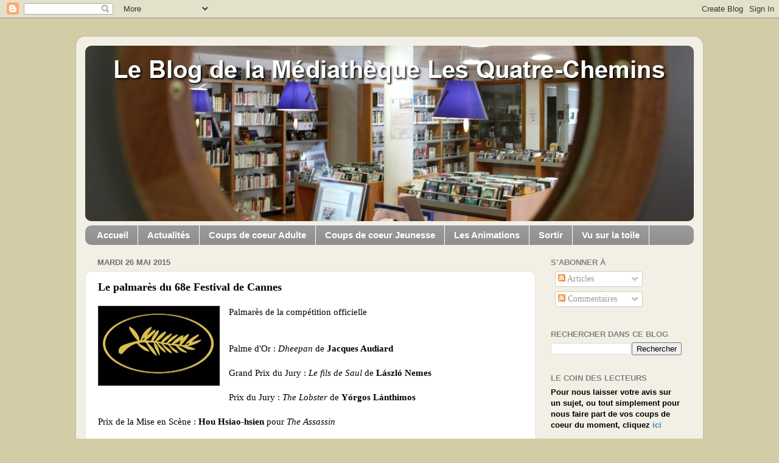

--- FILE ---
content_type: text/html; charset=UTF-8
request_url: https://blogmediatheque4chemins.blogspot.com/2015/05/le-palmares-du-68e-festival-de-cannes.html
body_size: 11789
content:
<!DOCTYPE html>
<html class='v2' dir='ltr' xmlns='http://www.w3.org/1999/xhtml' xmlns:b='http://www.google.com/2005/gml/b' xmlns:data='http://www.google.com/2005/gml/data' xmlns:expr='http://www.google.com/2005/gml/expr'>
<head>
<link href='https://www.blogger.com/static/v1/widgets/335934321-css_bundle_v2.css' rel='stylesheet' type='text/css'/>
<meta content='IE=EmulateIE7' http-equiv='X-UA-Compatible'/>
<meta content='width=1100' name='viewport'/>
<meta content='text/html; charset=UTF-8' http-equiv='Content-Type'/>
<meta content='blogger' name='generator'/>
<link href='https://blogmediatheque4chemins.blogspot.com/favicon.ico' rel='icon' type='image/x-icon'/>
<link href='http://blogmediatheque4chemins.blogspot.com/2015/05/le-palmares-du-68e-festival-de-cannes.html' rel='canonical'/>
<link rel="alternate" type="application/atom+xml" title="Le Blog de la Médiathèque Les Quatre-Chemins - Atom" href="https://blogmediatheque4chemins.blogspot.com/feeds/posts/default" />
<link rel="alternate" type="application/rss+xml" title="Le Blog de la Médiathèque Les Quatre-Chemins - RSS" href="https://blogmediatheque4chemins.blogspot.com/feeds/posts/default?alt=rss" />
<link rel="service.post" type="application/atom+xml" title="Le Blog de la Médiathèque Les Quatre-Chemins - Atom" href="https://www.blogger.com/feeds/125312719788641375/posts/default" />

<link rel="alternate" type="application/atom+xml" title="Le Blog de la Médiathèque Les Quatre-Chemins - Atom" href="https://blogmediatheque4chemins.blogspot.com/feeds/2029472183174394096/comments/default" />
<!--Can't find substitution for tag [blog.ieCssRetrofitLinks]-->
<link href='https://blogger.googleusercontent.com/img/b/R29vZ2xl/AVvXsEinHDqJwpYHrXGmYqnIPDHofCVSXeiWyd5JfYZsKlc7McH1aNFD3QIT9aBwRaNgkaPrlU5U8bwQ_cz-RR0Ch9NQSn7zXdF11LfVMN7Prd9uUjr6kel1M3XVKU6d53ZjfnWx3k3Wivx7sLjv/s200/palme.jpg' rel='image_src'/>
<meta content='http://blogmediatheque4chemins.blogspot.com/2015/05/le-palmares-du-68e-festival-de-cannes.html' property='og:url'/>
<meta content='Le palmarès du 68e Festival de Cannes' property='og:title'/>
<meta content='Palmarès de la compétition officielle    Palme d&#39;Or : Dheepan  de Jacques Audiard   Grand Prix du Jury :  Le fils de Saul  de László Nemes  ...' property='og:description'/>
<meta content='https://blogger.googleusercontent.com/img/b/R29vZ2xl/AVvXsEinHDqJwpYHrXGmYqnIPDHofCVSXeiWyd5JfYZsKlc7McH1aNFD3QIT9aBwRaNgkaPrlU5U8bwQ_cz-RR0Ch9NQSn7zXdF11LfVMN7Prd9uUjr6kel1M3XVKU6d53ZjfnWx3k3Wivx7sLjv/w1200-h630-p-k-no-nu/palme.jpg' property='og:image'/>
<title>Le Blog de la Médiathèque Les Quatre-Chemins: Le palmarès du 68e Festival de Cannes</title>
<style id='page-skin-1' type='text/css'><!--
/*-----------------------------------------------
Blogger Template Style
Name:     Picture Window
Designer: Blogger
URL:      www.blogger.com
----------------------------------------------- */
/* Content
----------------------------------------------- */
body {
font: normal normal 15px Georgia, Utopia, 'Palatino Linotype', Palatino, serif;
color: #000000;
background: #d3cda7 none no-repeat scroll center center;
}
html body .region-inner {
min-width: 0;
max-width: 100%;
width: auto;
}
.content-outer {
font-size: 90%;
}
a:link {
text-decoration:none;
color: #3d85c6;
}
a:visited {
text-decoration:none;
color: #3d85c6;
}
a:hover {
text-decoration:underline;
color: #3d85c6;
}
.content-outer {
background: transparent url(//www.blogblog.com/1kt/transparent/white80.png) repeat scroll top left;
-moz-border-radius: 15px;
-webkit-border-radius: 15px;
-goog-ms-border-radius: 15px;
border-radius: 15px;
-moz-box-shadow: 0 0 3px rgba(0, 0, 0, .15);
-webkit-box-shadow: 0 0 3px rgba(0, 0, 0, .15);
-goog-ms-box-shadow: 0 0 3px rgba(0, 0, 0, .15);
box-shadow: 0 0 3px rgba(0, 0, 0, .15);
margin: 30px auto;
}
.content-inner {
padding: 15px;
}
/* Header
----------------------------------------------- */
.header-outer {
background: #d81818 url(//www.blogblog.com/1kt/transparent/header_gradient_shade.png) repeat-x scroll top left;
_background-image: none;
color: #ffffff;
-moz-border-radius: 10px;
-webkit-border-radius: 10px;
-goog-ms-border-radius: 10px;
border-radius: 10px;
}
.Header img, .Header #header-inner {
-moz-border-radius: 10px;
-webkit-border-radius: 10px;
-goog-ms-border-radius: 10px;
border-radius: 10px;
}
.header-inner .Header .titlewrapper,
.header-inner .Header .descriptionwrapper {
padding-left: 30px;
padding-right: 30px;
}
.Header h1 {
font: normal normal 42px Arial, Tahoma, Helvetica, FreeSans, sans-serif;
text-shadow: 1px 1px 3px rgba(0, 0, 0, 0.3);
}
.Header h1 a {
color: #ffffff;
}
.Header .description {
font-size: 130%;
}
/* Tabs
----------------------------------------------- */
.tabs-inner {
margin: .5em 0 0;
padding: 0;
}
.tabs-inner .section {
margin: 0;
}
.tabs-inner .widget ul {
padding: 0;
background: #999999 url(//www.blogblog.com/1kt/transparent/tabs_gradient_shade.png) repeat scroll bottom;
-moz-border-radius: 10px;
-webkit-border-radius: 10px;
-goog-ms-border-radius: 10px;
border-radius: 10px;
}
.tabs-inner .widget li {
border: none;
}
.tabs-inner .widget li a {
display: inline-block;
padding: .5em 1em;
margin-right: 0;
color: #ffffff;
font: normal bold 15px Arial, Tahoma, Helvetica, FreeSans, sans-serif;
-moz-border-radius: 0 0 0 0;
-webkit-border-top-left-radius: 0;
-webkit-border-top-right-radius: 0;
-goog-ms-border-radius: 0 0 0 0;
border-radius: 0 0 0 0;
background: transparent none no-repeat scroll top left;
border-right: 1px solid #ffffff;
}
.tabs-inner .widget li:first-child a {
padding-left: 1.25em;
-moz-border-radius-topleft: 10px;
-moz-border-radius-bottomleft: 10px;
-webkit-border-top-left-radius: 10px;
-webkit-border-bottom-left-radius: 10px;
-goog-ms-border-top-left-radius: 10px;
-goog-ms-border-bottom-left-radius: 10px;
border-top-left-radius: 10px;
border-bottom-left-radius: 10px;
}
.tabs-inner .widget li.selected a,
.tabs-inner .widget li a:hover {
position: relative;
z-index: 1;
background: #999999 url(//www.blogblog.com/1kt/transparent/tabs_gradient_shade.png) repeat scroll bottom;
color: #000000;
-moz-box-shadow: 0 0 0 rgba(0, 0, 0, .15);
-webkit-box-shadow: 0 0 0 rgba(0, 0, 0, .15);
-goog-ms-box-shadow: 0 0 0 rgba(0, 0, 0, .15);
box-shadow: 0 0 0 rgba(0, 0, 0, .15);
}
/* Headings
----------------------------------------------- */
h2 {
font: bold normal 13px Arial, Tahoma, Helvetica, FreeSans, sans-serif;
text-transform: uppercase;
color: #818181;
margin: .5em 0;
}
/* Main
----------------------------------------------- */
.main-outer {
background: transparent none repeat scroll top center;
-moz-border-radius: 0 0 0 0;
-webkit-border-top-left-radius: 0;
-webkit-border-top-right-radius: 0;
-webkit-border-bottom-left-radius: 0;
-webkit-border-bottom-right-radius: 0;
-goog-ms-border-radius: 0 0 0 0;
border-radius: 0 0 0 0;
-moz-box-shadow: 0 0 0 rgba(0, 0, 0, .15);
-webkit-box-shadow: 0 0 0 rgba(0, 0, 0, .15);
-goog-ms-box-shadow: 0 0 0 rgba(0, 0, 0, .15);
box-shadow: 0 0 0 rgba(0, 0, 0, .15);
}
.main-inner {
padding: 15px 5px 20px;
}
.main-inner .column-center-inner {
padding: 0 0;
}
.main-inner .column-left-inner {
padding-left: 0;
}
.main-inner .column-right-inner {
padding-right: 0;
}
/* Posts
----------------------------------------------- */
h3.post-title {
margin: 0;
font: normal bold 18px Georgia, Utopia, 'Palatino Linotype', Palatino, serif;
}
.comments h4 {
margin: 1em 0 0;
font: normal bold 18px Georgia, Utopia, 'Palatino Linotype', Palatino, serif;
}
.date-header span {
color: #6c6c6c;
}
.post-outer {
background-color: #ffffff;
border: solid 1px #e4e4e4;
-moz-border-radius: 10px;
-webkit-border-radius: 10px;
border-radius: 10px;
-goog-ms-border-radius: 10px;
padding: 15px 20px;
margin: 0 -20px 20px;
}
.post-body {
line-height: 1.4;
font-size: 110%;
position: relative;
}
.post-header {
margin: 0 0 1.5em;
color: #a7a7a7;
line-height: 1.6;
}
.post-footer {
margin: .5em 0 0;
color: #a7a7a7;
line-height: 1.6;
}
#blog-pager {
font-size: 140%
}
#comments .comment-author {
padding-top: 1.5em;
border-top: dashed 1px #ccc;
border-top: dashed 1px rgba(128, 128, 128, .5);
background-position: 0 1.5em;
}
#comments .comment-author:first-child {
padding-top: 0;
border-top: none;
}
.avatar-image-container {
margin: .2em 0 0;
}
/* Comments
----------------------------------------------- */
.comments .comments-content .icon.blog-author {
background-repeat: no-repeat;
background-image: url([data-uri]);
}
.comments .comments-content .loadmore a {
border-top: 1px solid #3d85c6;
border-bottom: 1px solid #3d85c6;
}
.comments .continue {
border-top: 2px solid #3d85c6;
}
/* Widgets
----------------------------------------------- */
.widget ul, .widget #ArchiveList ul.flat {
padding: 0;
list-style: none;
}
.widget ul li, .widget #ArchiveList ul.flat li {
border-top: dashed 1px #ccc;
border-top: dashed 1px rgba(128, 128, 128, .5);
}
.widget ul li:first-child, .widget #ArchiveList ul.flat li:first-child {
border-top: none;
}
.widget .post-body ul {
list-style: disc;
}
.widget .post-body ul li {
border: none;
}
/* Footer
----------------------------------------------- */
.footer-outer {
color:#f4f4f4;
background: transparent url(//www.blogblog.com/1kt/transparent/black50.png) repeat scroll top left;
-moz-border-radius: 10px 10px 10px 10px;
-webkit-border-top-left-radius: 10px;
-webkit-border-top-right-radius: 10px;
-webkit-border-bottom-left-radius: 10px;
-webkit-border-bottom-right-radius: 10px;
-goog-ms-border-radius: 10px 10px 10px 10px;
border-radius: 10px 10px 10px 10px;
-moz-box-shadow: 0 0 0 rgba(0, 0, 0, .15);
-webkit-box-shadow: 0 0 0 rgba(0, 0, 0, .15);
-goog-ms-box-shadow: 0 0 0 rgba(0, 0, 0, .15);
box-shadow: 0 0 0 rgba(0, 0, 0, .15);
}
.footer-inner {
padding: 10px 5px 20px;
}
.footer-outer a {
color: #fffce9;
}
.footer-outer a:visited {
color: #d3cda7;
}
.footer-outer a:hover {
color: #ffffff;
}
.footer-outer .widget h2 {
color: #c5c5c5;
}
/* Mobile
----------------------------------------------- */
html body.mobile {
height: auto;
}
html body.mobile {
min-height: 480px;
background-size: 100% auto;
}
.mobile .body-fauxcolumn-outer {
background: transparent none repeat scroll top left;
}
html .mobile .mobile-date-outer, html .mobile .blog-pager {
border-bottom: none;
background: transparent none repeat scroll top center;
margin-bottom: 10px;
}
.mobile .date-outer {
background: transparent none repeat scroll top center;
}
.mobile .header-outer, .mobile .main-outer,
.mobile .post-outer, .mobile .footer-outer {
-moz-border-radius: 0;
-webkit-border-radius: 0;
-goog-ms-border-radius: 0;
border-radius: 0;
}
.mobile .content-outer,
.mobile .main-outer,
.mobile .post-outer {
background: inherit;
border: none;
}
.mobile .content-outer {
font-size: 100%;
}
.mobile-link-button {
background-color: #3d85c6;
}
.mobile-link-button a:link, .mobile-link-button a:visited {
color: #ffffff;
}
.mobile-index-contents {
color: #000000;
}
.mobile .tabs-inner .PageList .widget-content {
background: #999999 url(//www.blogblog.com/1kt/transparent/tabs_gradient_shade.png) repeat scroll bottom;
color: #000000;
}
.mobile .tabs-inner .PageList .widget-content .pagelist-arrow {
border-left: 1px solid #ffffff;
}
.status-msg-wrap
{
display: none;
}
--></style>
<style id='template-skin-1' type='text/css'><!--
body {
min-width: 1030px;
}
.content-outer, .content-fauxcolumn-outer, .region-inner {
min-width: 1030px;
max-width: 1030px;
_width: 1030px;
}
.main-inner .columns {
padding-left: 0px;
padding-right: 260px;
}
.main-inner .fauxcolumn-center-outer {
left: 0px;
right: 260px;
/* IE6 does not respect left and right together */
_width: expression(this.parentNode.offsetWidth -
parseInt("0px") -
parseInt("260px") + 'px');
}
.main-inner .fauxcolumn-left-outer {
width: 0px;
}
.main-inner .fauxcolumn-right-outer {
width: 260px;
}
.main-inner .column-left-outer {
width: 0px;
right: 100%;
margin-left: -0px;
}
.main-inner .column-right-outer {
width: 260px;
margin-right: -260px;
}
#layout {
min-width: 0;
}
#layout .content-outer {
min-width: 0;
width: 800px;
}
#layout .region-inner {
min-width: 0;
width: auto;
}
--></style>
<link href='https://www.blogger.com/dyn-css/authorization.css?targetBlogID=125312719788641375&amp;zx=3fc4601b-1f0f-4b56-a537-3fd3d17745fb' media='none' onload='if(media!=&#39;all&#39;)media=&#39;all&#39;' rel='stylesheet'/><noscript><link href='https://www.blogger.com/dyn-css/authorization.css?targetBlogID=125312719788641375&amp;zx=3fc4601b-1f0f-4b56-a537-3fd3d17745fb' rel='stylesheet'/></noscript>
<meta name='google-adsense-platform-account' content='ca-host-pub-1556223355139109'/>
<meta name='google-adsense-platform-domain' content='blogspot.com'/>

</head>
<body class='loading variant-shade'>
<div class='navbar section' id='navbar'><div class='widget Navbar' data-version='1' id='Navbar1'><script type="text/javascript">
    function setAttributeOnload(object, attribute, val) {
      if(window.addEventListener) {
        window.addEventListener('load',
          function(){ object[attribute] = val; }, false);
      } else {
        window.attachEvent('onload', function(){ object[attribute] = val; });
      }
    }
  </script>
<div id="navbar-iframe-container"></div>
<script type="text/javascript" src="https://apis.google.com/js/platform.js"></script>
<script type="text/javascript">
      gapi.load("gapi.iframes:gapi.iframes.style.bubble", function() {
        if (gapi.iframes && gapi.iframes.getContext) {
          gapi.iframes.getContext().openChild({
              url: 'https://www.blogger.com/navbar/125312719788641375?po\x3d2029472183174394096\x26origin\x3dhttps://blogmediatheque4chemins.blogspot.com',
              where: document.getElementById("navbar-iframe-container"),
              id: "navbar-iframe"
          });
        }
      });
    </script><script type="text/javascript">
(function() {
var script = document.createElement('script');
script.type = 'text/javascript';
script.src = '//pagead2.googlesyndication.com/pagead/js/google_top_exp.js';
var head = document.getElementsByTagName('head')[0];
if (head) {
head.appendChild(script);
}})();
</script>
</div></div>
<div class='body-fauxcolumns'>
<div class='fauxcolumn-outer body-fauxcolumn-outer'>
<div class='cap-top'>
<div class='cap-left'></div>
<div class='cap-right'></div>
</div>
<div class='fauxborder-left'>
<div class='fauxborder-right'></div>
<div class='fauxcolumn-inner'>
</div>
</div>
<div class='cap-bottom'>
<div class='cap-left'></div>
<div class='cap-right'></div>
</div>
</div>
</div>
<div class='content'>
<div class='content-fauxcolumns'>
<div class='fauxcolumn-outer content-fauxcolumn-outer'>
<div class='cap-top'>
<div class='cap-left'></div>
<div class='cap-right'></div>
</div>
<div class='fauxborder-left'>
<div class='fauxborder-right'></div>
<div class='fauxcolumn-inner'>
</div>
</div>
<div class='cap-bottom'>
<div class='cap-left'></div>
<div class='cap-right'></div>
</div>
</div>
</div>
<div class='content-outer'>
<div class='content-cap-top cap-top'>
<div class='cap-left'></div>
<div class='cap-right'></div>
</div>
<div class='fauxborder-left content-fauxborder-left'>
<div class='fauxborder-right content-fauxborder-right'></div>
<div class='content-inner'>
<header>
<div class='header-outer'>
<div class='header-cap-top cap-top'>
<div class='cap-left'></div>
<div class='cap-right'></div>
</div>
<div class='fauxborder-left header-fauxborder-left'>
<div class='fauxborder-right header-fauxborder-right'></div>
<div class='region-inner header-inner'>
<div class='header section' id='header'><div class='widget Header' data-version='1' id='Header1'>
<div id='header-inner'>
<a href='https://blogmediatheque4chemins.blogspot.com/' style='display: block'>
<img alt='Le Blog de la Médiathèque Les Quatre-Chemins' height='288px; ' id='Header1_headerimg' src='https://blogger.googleusercontent.com/img/b/R29vZ2xl/AVvXsEj1KphvMuJpya8kDef3qa1PCrU_hlACnt8n8_goI9OjqnwHDwLsq0RuevqvPNjYKqrW4-q1uvXY-A4Kj3jYOp3l4r9TIhWL1T2d_HxPLiSmXDMtoiWzz1AYMXcHb8tEoqocjL1cp_tNJH8/s1000/059.jpg' style='display: block' width='1000px; '/>
</a>
</div>
</div></div>
</div>
</div>
<div class='header-cap-bottom cap-bottom'>
<div class='cap-left'></div>
<div class='cap-right'></div>
</div>
</div>
</header>
<div class='tabs-outer'>
<div class='tabs-cap-top cap-top'>
<div class='cap-left'></div>
<div class='cap-right'></div>
</div>
<div class='fauxborder-left tabs-fauxborder-left'>
<div class='fauxborder-right tabs-fauxborder-right'></div>
<div class='region-inner tabs-inner'>
<div class='tabs section' id='crosscol'><div class='widget PageList' data-version='1' id='PageList1'>
<div class='widget-content'>
<ul>
<li>
<a href='https://blogmediatheque4chemins.blogspot.com/'>Accueil</a>
</li>
<li>
<a href='http://blogmediatheque4chemins.blogspot.com/search/label/Actualités'>Actualités</a>
</li>
<li>
<a href='http://blogmediatheque4chemins.blogspot.com/search/label/Coup%20de%20coeur'>Coups de coeur Adulte</a>
</li>
<li>
<a href='http://blogmediatheque4chemins.blogspot.com/search/label/Jeunesse'>Coups de coeur Jeunesse</a>
</li>
<li>
<a href='http://blogmediatheque4chemins.blogspot.com/search/label/Animations'>Les Animations</a>
</li>
<li>
<a href='http://blogmediatheque4chemins.blogspot.com/search/label/Sortir'>Sortir</a>
</li>
<li>
<a href='http://blogmediatheque4chemins.blogspot.com/search/label/Vu sur la toile'>Vu sur la toile</a>
</li>
</ul>
<div class='clear'></div>
</div>
</div></div>
<div class='tabs no-items section' id='crosscol-overflow'></div>
</div>
</div>
<div class='tabs-cap-bottom cap-bottom'>
<div class='cap-left'></div>
<div class='cap-right'></div>
</div>
</div>
<div class='main-outer'>
<div class='main-cap-top cap-top'>
<div class='cap-left'></div>
<div class='cap-right'></div>
</div>
<div class='fauxborder-left main-fauxborder-left'>
<div class='fauxborder-right main-fauxborder-right'></div>
<div class='region-inner main-inner'>
<div class='columns fauxcolumns'>
<div class='fauxcolumn-outer fauxcolumn-center-outer'>
<div class='cap-top'>
<div class='cap-left'></div>
<div class='cap-right'></div>
</div>
<div class='fauxborder-left'>
<div class='fauxborder-right'></div>
<div class='fauxcolumn-inner'>
</div>
</div>
<div class='cap-bottom'>
<div class='cap-left'></div>
<div class='cap-right'></div>
</div>
</div>
<div class='fauxcolumn-outer fauxcolumn-left-outer'>
<div class='cap-top'>
<div class='cap-left'></div>
<div class='cap-right'></div>
</div>
<div class='fauxborder-left'>
<div class='fauxborder-right'></div>
<div class='fauxcolumn-inner'>
</div>
</div>
<div class='cap-bottom'>
<div class='cap-left'></div>
<div class='cap-right'></div>
</div>
</div>
<div class='fauxcolumn-outer fauxcolumn-right-outer'>
<div class='cap-top'>
<div class='cap-left'></div>
<div class='cap-right'></div>
</div>
<div class='fauxborder-left'>
<div class='fauxborder-right'></div>
<div class='fauxcolumn-inner'>
</div>
</div>
<div class='cap-bottom'>
<div class='cap-left'></div>
<div class='cap-right'></div>
</div>
</div>
<!-- corrects IE6 width calculation -->
<div class='columns-inner'>
<div class='column-center-outer'>
<div class='column-center-inner'>
<div class='main section' id='main'><div class='widget Blog' data-version='1' id='Blog1'>
<div class='blog-posts hfeed'>

          <div class="date-outer">
        
<h2 class='date-header'><span>mardi 26 mai 2015</span></h2>

          <div class="date-posts">
        
<div class='post-outer'>
<div class='post hentry'>
<a name='2029472183174394096'></a>
<h3 class='post-title entry-title'>
Le palmarès du 68e Festival de Cannes
</h3>
<div class='post-header'>
<div class='post-header-line-1'></div>
</div>
<div class='post-body entry-content' id='post-body-2029472183174394096'>
<a href="https://blogger.googleusercontent.com/img/b/R29vZ2xl/AVvXsEinHDqJwpYHrXGmYqnIPDHofCVSXeiWyd5JfYZsKlc7McH1aNFD3QIT9aBwRaNgkaPrlU5U8bwQ_cz-RR0Ch9NQSn7zXdF11LfVMN7Prd9uUjr6kel1M3XVKU6d53ZjfnWx3k3Wivx7sLjv/s1600/palme.jpg" imageanchor="1" style="clear: left; float: left; margin-bottom: 1em; margin-right: 1em;"><img border="0" height="131" src="https://blogger.googleusercontent.com/img/b/R29vZ2xl/AVvXsEinHDqJwpYHrXGmYqnIPDHofCVSXeiWyd5JfYZsKlc7McH1aNFD3QIT9aBwRaNgkaPrlU5U8bwQ_cz-RR0Ch9NQSn7zXdF11LfVMN7Prd9uUjr6kel1M3XVKU6d53ZjfnWx3k3Wivx7sLjv/s200/palme.jpg" width="200" /></a>Palmarès de la compétition officielle<br />
<br />
<br />
Palme d'Or : <i>Dheepan</i> de <b>Jacques Audiard</b><br />
<br />
Grand Prix du Jury :<i> Le fils de Saul</i> de <b>László Nemes</b><br />
<br />
Prix du Jury : <i>The Lobster</i> de <b>Yórgos Lánthimos</b><br />
<br />
Prix de la Mise en Scène : <b>Hou Hsiao-hsien</b> pour <i>The Assassin</i><br />
<br />
Prix d'Interprétation Féminine ex-aequo : <b>Emmanuelle Bercot</b> dans <i>Mon Roi</i> et <b>Rooney Mara</b> dans <i>Carol&nbsp;</i><br />
<br />
Prix d'Interprétation Masculine : <b>Vincent Lindon</b> dans <i>La loi du marché</i><br />
<br />
Prix du Scénario : <i>Chronic</i> de <b>Michel Franco</b><br />
<br />
Caméra d'Or : <i>La Tierra y la Sombra</i> de <b>César Augusto Acevedo</b><br />
<br />
Palme d'Or du Court Métrage : <i>Waves'98</i> d'<b>Ely Dagher</b>
<div style='clear: both;'></div>
</div>
<div class='post-footer'>
<div class='post-footer-line post-footer-line-1'><span class='post-comment-link'>
</span>
<span class='post-icons'>
</span>
<div class='post-share-buttons goog-inline-block'>
<a class='goog-inline-block share-button sb-email' href='https://www.blogger.com/share-post.g?blogID=125312719788641375&postID=2029472183174394096&target=email' target='_blank' title='Envoyer par e-mail'><span class='share-button-link-text'>Envoyer par e-mail</span></a><a class='goog-inline-block share-button sb-blog' href='https://www.blogger.com/share-post.g?blogID=125312719788641375&postID=2029472183174394096&target=blog' onclick='window.open(this.href, "_blank", "height=270,width=475"); return false;' target='_blank' title='BlogThis!'><span class='share-button-link-text'>BlogThis!</span></a><a class='goog-inline-block share-button sb-twitter' href='https://www.blogger.com/share-post.g?blogID=125312719788641375&postID=2029472183174394096&target=twitter' target='_blank' title='Partager sur X'><span class='share-button-link-text'>Partager sur X</span></a><a class='goog-inline-block share-button sb-facebook' href='https://www.blogger.com/share-post.g?blogID=125312719788641375&postID=2029472183174394096&target=facebook' onclick='window.open(this.href, "_blank", "height=430,width=640"); return false;' target='_blank' title='Partager sur Facebook'><span class='share-button-link-text'>Partager sur Facebook</span></a><a class='goog-inline-block share-button sb-pinterest' href='https://www.blogger.com/share-post.g?blogID=125312719788641375&postID=2029472183174394096&target=pinterest' target='_blank' title='Partager sur Pinterest'><span class='share-button-link-text'>Partager sur Pinterest</span></a>
</div>
</div>
<div class='post-footer-line post-footer-line-2'></div>
<div class='post-footer-line post-footer-line-3'></div>
</div>
</div>
<div class='comments' id='comments'>
<a name='comments'></a>
<h4>Aucun commentaire:</h4>
<div id='Blog1_comments-block-wrapper'>
<dl class='avatar-comment-indent' id='comments-block'>
</dl>
</div>
<p class='comment-footer'>
<div class='comment-form'>
<a name='comment-form'></a>
<h4 id='comment-post-message'>Enregistrer un commentaire</h4>
<p>
</p>
<a href='https://www.blogger.com/comment/frame/125312719788641375?po=2029472183174394096&hl=fr&saa=85391&origin=https://blogmediatheque4chemins.blogspot.com' id='comment-editor-src'></a>
<iframe allowtransparency='true' class='blogger-iframe-colorize blogger-comment-from-post' frameborder='0' height='410px' id='comment-editor' name='comment-editor' src='' width='100%'></iframe>
<script src='https://www.blogger.com/static/v1/jsbin/2830521187-comment_from_post_iframe.js' type='text/javascript'></script>
<script type='text/javascript'>
      BLOG_CMT_createIframe('https://www.blogger.com/rpc_relay.html');
    </script>
</div>
</p>
</div>
</div>

        </div></div>
      
</div>
<div class='blog-pager' id='blog-pager'>
<span id='blog-pager-newer-link'>
<a class='blog-pager-newer-link' href='https://blogmediatheque4chemins.blogspot.com/2015/05/jerome-garcin-prix-nice-baie-des-anges.html' id='Blog1_blog-pager-newer-link' title='Article plus récent'>Article plus récent</a>
</span>
<span id='blog-pager-older-link'>
<a class='blog-pager-older-link' href='https://blogmediatheque4chemins.blogspot.com/2015/05/gudule-est-decedee.html' id='Blog1_blog-pager-older-link' title='Article plus ancien'>Article plus ancien</a>
</span>
<a class='home-link' href='https://blogmediatheque4chemins.blogspot.com/'>Accueil</a>
</div>
<div class='clear'></div>
<div class='post-feeds'>
<div class='feed-links'>
Inscription à :
<a class='feed-link' href='https://blogmediatheque4chemins.blogspot.com/feeds/2029472183174394096/comments/default' target='_blank' type='application/atom+xml'>Publier les commentaires (Atom)</a>
</div>
</div>
</div></div>
</div>
</div>
<div class='column-left-outer'>
<div class='column-left-inner'>
<aside>
</aside>
</div>
</div>
<div class='column-right-outer'>
<div class='column-right-inner'>
<aside>
<div class='sidebar section' id='sidebar-right-1'><div class='widget Subscribe' data-version='1' id='Subscribe1'>
<div style='white-space:nowrap'>
<h2 class='title'>S&#8217;abonner à</h2>
<div class='widget-content'>
<div class='subscribe-wrapper subscribe-type-POST'>
<div class='subscribe expanded subscribe-type-POST' id='SW_READER_LIST_Subscribe1POST' style='display:none;'>
<div class='top'>
<span class='inner' onclick='return(_SW_toggleReaderList(event, "Subscribe1POST"));'>
<img class='subscribe-dropdown-arrow' src='https://resources.blogblog.com/img/widgets/arrow_dropdown.gif'/>
<img align='absmiddle' alt='' border='0' class='feed-icon' src='https://resources.blogblog.com/img/icon_feed12.png'/>
Articles
</span>
<div class='feed-reader-links'>
<a class='feed-reader-link' href='https://www.netvibes.com/subscribe.php?url=https%3A%2F%2Fblogmediatheque4chemins.blogspot.com%2Ffeeds%2Fposts%2Fdefault' target='_blank'>
<img src='https://resources.blogblog.com/img/widgets/subscribe-netvibes.png'/>
</a>
<a class='feed-reader-link' href='https://add.my.yahoo.com/content?url=https%3A%2F%2Fblogmediatheque4chemins.blogspot.com%2Ffeeds%2Fposts%2Fdefault' target='_blank'>
<img src='https://resources.blogblog.com/img/widgets/subscribe-yahoo.png'/>
</a>
<a class='feed-reader-link' href='https://blogmediatheque4chemins.blogspot.com/feeds/posts/default' target='_blank'>
<img align='absmiddle' class='feed-icon' src='https://resources.blogblog.com/img/icon_feed12.png'/>
                  Atom
                </a>
</div>
</div>
<div class='bottom'></div>
</div>
<div class='subscribe' id='SW_READER_LIST_CLOSED_Subscribe1POST' onclick='return(_SW_toggleReaderList(event, "Subscribe1POST"));'>
<div class='top'>
<span class='inner'>
<img class='subscribe-dropdown-arrow' src='https://resources.blogblog.com/img/widgets/arrow_dropdown.gif'/>
<span onclick='return(_SW_toggleReaderList(event, "Subscribe1POST"));'>
<img align='absmiddle' alt='' border='0' class='feed-icon' src='https://resources.blogblog.com/img/icon_feed12.png'/>
Articles
</span>
</span>
</div>
<div class='bottom'></div>
</div>
</div>
<div class='subscribe-wrapper subscribe-type-PER_POST'>
<div class='subscribe expanded subscribe-type-PER_POST' id='SW_READER_LIST_Subscribe1PER_POST' style='display:none;'>
<div class='top'>
<span class='inner' onclick='return(_SW_toggleReaderList(event, "Subscribe1PER_POST"));'>
<img class='subscribe-dropdown-arrow' src='https://resources.blogblog.com/img/widgets/arrow_dropdown.gif'/>
<img align='absmiddle' alt='' border='0' class='feed-icon' src='https://resources.blogblog.com/img/icon_feed12.png'/>
Commentaires
</span>
<div class='feed-reader-links'>
<a class='feed-reader-link' href='https://www.netvibes.com/subscribe.php?url=https%3A%2F%2Fblogmediatheque4chemins.blogspot.com%2Ffeeds%2F2029472183174394096%2Fcomments%2Fdefault' target='_blank'>
<img src='https://resources.blogblog.com/img/widgets/subscribe-netvibes.png'/>
</a>
<a class='feed-reader-link' href='https://add.my.yahoo.com/content?url=https%3A%2F%2Fblogmediatheque4chemins.blogspot.com%2Ffeeds%2F2029472183174394096%2Fcomments%2Fdefault' target='_blank'>
<img src='https://resources.blogblog.com/img/widgets/subscribe-yahoo.png'/>
</a>
<a class='feed-reader-link' href='https://blogmediatheque4chemins.blogspot.com/feeds/2029472183174394096/comments/default' target='_blank'>
<img align='absmiddle' class='feed-icon' src='https://resources.blogblog.com/img/icon_feed12.png'/>
                  Atom
                </a>
</div>
</div>
<div class='bottom'></div>
</div>
<div class='subscribe' id='SW_READER_LIST_CLOSED_Subscribe1PER_POST' onclick='return(_SW_toggleReaderList(event, "Subscribe1PER_POST"));'>
<div class='top'>
<span class='inner'>
<img class='subscribe-dropdown-arrow' src='https://resources.blogblog.com/img/widgets/arrow_dropdown.gif'/>
<span onclick='return(_SW_toggleReaderList(event, "Subscribe1PER_POST"));'>
<img align='absmiddle' alt='' border='0' class='feed-icon' src='https://resources.blogblog.com/img/icon_feed12.png'/>
Commentaires
</span>
</span>
</div>
<div class='bottom'></div>
</div>
</div>
<div style='clear:both'></div>
</div>
</div>
<div class='clear'></div>
</div><div class='widget BlogSearch' data-version='1' id='BlogSearch1'>
<h2 class='title'>Rechercher dans ce blog</h2>
<div class='widget-content'>
<div id='BlogSearch1_form'>
<form action='https://blogmediatheque4chemins.blogspot.com/search' class='gsc-search-box' target='_top'>
<table cellpadding='0' cellspacing='0' class='gsc-search-box'>
<tbody>
<tr>
<td class='gsc-input'>
<input autocomplete='off' class='gsc-input' name='q' size='10' title='search' type='text' value=''/>
</td>
<td class='gsc-search-button'>
<input class='gsc-search-button' title='search' type='submit' value='Rechercher'/>
</td>
</tr>
</tbody>
</table>
</form>
</div>
</div>
<div class='clear'></div>
</div><div class='widget Text' data-version='1' id='Text1'>
<h2 class='title'>Le Coin des Lecteurs</h2>
<div class='widget-content'>
<span _mce_=""   style="font-family:Verdana, Arial, Helvetica, sans-serif;font-size:12;"><span _mce_=""><span _mce_=""  style="font-size:10pt;"><span _mce_=""  style="font-family:andale mono,times;"><strong><span _mce_=""  style="font-family:arial,helvetica,sans-serif;"><span>Pour nous laisser votre avis sur un sujet, ou tout simplement pour nous faire part de vos coups de coeur du moment, cliquez</span> </span></strong></span></span></span></span><span _mce_=""   style="font-family:Verdana, Arial, Helvetica, sans-serif;font-size:12;"><span _mce_=""  style="color:#ff0000;"><span _mce_=""  style="font-size:10pt;"><span _mce_=""  style="font-family:andale mono,times;"><strong><span _mce_=""  style="font-family:arial,helvetica,sans-serif;"><a href="http://blogmediatheque4chemins.blogspot.com/2012/01/vous-pouvez-nous-laisser-des.html">ici</a></span></strong></span></span></span></span><br />
</div>
<div class='clear'></div>
</div><div class='widget HTML' data-version='1' id='HTML1'>
<div class='widget-content'>
<iframe scrolling="no" frameborder="0" allowtransparency="true" src="http://www.deezer.com/fr/plugins/player?autoplay=false&amp;playlist=true&amp;width=200&amp;height=280&amp;cover=true&amp;type=playlist&amp;id=938876875&amp;title=&amp;format=vertical&amp;app_id=undefined" width="200" height="280"></iframe>
</div>
<div class='clear'></div>
</div><div class='widget Label' data-version='1' id='Label1'>
<h2>Libellés</h2>
<div class='widget-content list-label-widget-content'>
<ul>
<li>
<a dir='ltr' href='https://blogmediatheque4chemins.blogspot.com/search/label/Actualit%C3%A9s'>Actualités</a>
</li>
<li>
<a dir='ltr' href='https://blogmediatheque4chemins.blogspot.com/search/label/Animations'>Animations</a>
</li>
<li>
<a dir='ltr' href='https://blogmediatheque4chemins.blogspot.com/search/label/Coin%20des%20lecteurs'>Coin des lecteurs</a>
</li>
<li>
<a dir='ltr' href='https://blogmediatheque4chemins.blogspot.com/search/label/Coup%20de%20coeur'>Coup de coeur</a>
</li>
<li>
<a dir='ltr' href='https://blogmediatheque4chemins.blogspot.com/search/label/Jeunesse'>Jeunesse</a>
</li>
<li>
<a dir='ltr' href='https://blogmediatheque4chemins.blogspot.com/search/label/Sortir'>Sortir</a>
</li>
<li>
<a dir='ltr' href='https://blogmediatheque4chemins.blogspot.com/search/label/Vu%20sur%20la%20toile'>Vu sur la toile</a>
</li>
</ul>
<div class='clear'></div>
</div>
</div><div class='widget BlogArchive' data-version='1' id='BlogArchive1'>
<h2>Archives du blog</h2>
<div class='widget-content'>
<div id='ArchiveList'>
<div id='BlogArchive1_ArchiveList'>
<select id='BlogArchive1_ArchiveMenu'>
<option value=''>Archives du blog</option>
<option value='https://blogmediatheque4chemins.blogspot.com/2018/10/'>octobre (1)</option>
<option value='https://blogmediatheque4chemins.blogspot.com/2018/09/'>septembre (1)</option>
<option value='https://blogmediatheque4chemins.blogspot.com/2018/06/'>juin (2)</option>
<option value='https://blogmediatheque4chemins.blogspot.com/2018/05/'>mai (2)</option>
<option value='https://blogmediatheque4chemins.blogspot.com/2018/04/'>avril (2)</option>
<option value='https://blogmediatheque4chemins.blogspot.com/2018/03/'>mars (3)</option>
<option value='https://blogmediatheque4chemins.blogspot.com/2018/02/'>février (2)</option>
<option value='https://blogmediatheque4chemins.blogspot.com/2017/11/'>novembre (6)</option>
<option value='https://blogmediatheque4chemins.blogspot.com/2017/10/'>octobre (3)</option>
<option value='https://blogmediatheque4chemins.blogspot.com/2017/09/'>septembre (2)</option>
<option value='https://blogmediatheque4chemins.blogspot.com/2017/08/'>août (1)</option>
<option value='https://blogmediatheque4chemins.blogspot.com/2017/07/'>juillet (1)</option>
<option value='https://blogmediatheque4chemins.blogspot.com/2017/06/'>juin (5)</option>
<option value='https://blogmediatheque4chemins.blogspot.com/2017/05/'>mai (3)</option>
<option value='https://blogmediatheque4chemins.blogspot.com/2017/04/'>avril (1)</option>
<option value='https://blogmediatheque4chemins.blogspot.com/2017/03/'>mars (2)</option>
<option value='https://blogmediatheque4chemins.blogspot.com/2017/02/'>février (4)</option>
<option value='https://blogmediatheque4chemins.blogspot.com/2017/01/'>janvier (4)</option>
<option value='https://blogmediatheque4chemins.blogspot.com/2016/12/'>décembre (3)</option>
<option value='https://blogmediatheque4chemins.blogspot.com/2016/11/'>novembre (7)</option>
<option value='https://blogmediatheque4chemins.blogspot.com/2016/10/'>octobre (6)</option>
<option value='https://blogmediatheque4chemins.blogspot.com/2016/09/'>septembre (1)</option>
<option value='https://blogmediatheque4chemins.blogspot.com/2016/07/'>juillet (2)</option>
<option value='https://blogmediatheque4chemins.blogspot.com/2016/06/'>juin (9)</option>
<option value='https://blogmediatheque4chemins.blogspot.com/2016/05/'>mai (5)</option>
<option value='https://blogmediatheque4chemins.blogspot.com/2016/04/'>avril (6)</option>
<option value='https://blogmediatheque4chemins.blogspot.com/2016/03/'>mars (8)</option>
<option value='https://blogmediatheque4chemins.blogspot.com/2016/02/'>février (9)</option>
<option value='https://blogmediatheque4chemins.blogspot.com/2016/01/'>janvier (5)</option>
<option value='https://blogmediatheque4chemins.blogspot.com/2015/12/'>décembre (4)</option>
<option value='https://blogmediatheque4chemins.blogspot.com/2015/11/'>novembre (8)</option>
<option value='https://blogmediatheque4chemins.blogspot.com/2015/10/'>octobre (7)</option>
<option value='https://blogmediatheque4chemins.blogspot.com/2015/09/'>septembre (5)</option>
<option value='https://blogmediatheque4chemins.blogspot.com/2015/08/'>août (3)</option>
<option value='https://blogmediatheque4chemins.blogspot.com/2015/07/'>juillet (7)</option>
<option value='https://blogmediatheque4chemins.blogspot.com/2015/06/'>juin (5)</option>
<option value='https://blogmediatheque4chemins.blogspot.com/2015/05/'>mai (7)</option>
<option value='https://blogmediatheque4chemins.blogspot.com/2015/04/'>avril (6)</option>
<option value='https://blogmediatheque4chemins.blogspot.com/2015/03/'>mars (8)</option>
<option value='https://blogmediatheque4chemins.blogspot.com/2015/02/'>février (7)</option>
<option value='https://blogmediatheque4chemins.blogspot.com/2015/01/'>janvier (7)</option>
<option value='https://blogmediatheque4chemins.blogspot.com/2014/12/'>décembre (2)</option>
<option value='https://blogmediatheque4chemins.blogspot.com/2014/11/'>novembre (9)</option>
<option value='https://blogmediatheque4chemins.blogspot.com/2014/10/'>octobre (9)</option>
<option value='https://blogmediatheque4chemins.blogspot.com/2014/09/'>septembre (7)</option>
<option value='https://blogmediatheque4chemins.blogspot.com/2014/08/'>août (3)</option>
<option value='https://blogmediatheque4chemins.blogspot.com/2014/07/'>juillet (9)</option>
<option value='https://blogmediatheque4chemins.blogspot.com/2014/06/'>juin (11)</option>
<option value='https://blogmediatheque4chemins.blogspot.com/2014/05/'>mai (11)</option>
<option value='https://blogmediatheque4chemins.blogspot.com/2014/04/'>avril (9)</option>
<option value='https://blogmediatheque4chemins.blogspot.com/2014/03/'>mars (11)</option>
<option value='https://blogmediatheque4chemins.blogspot.com/2014/02/'>février (9)</option>
<option value='https://blogmediatheque4chemins.blogspot.com/2014/01/'>janvier (7)</option>
<option value='https://blogmediatheque4chemins.blogspot.com/2013/12/'>décembre (5)</option>
<option value='https://blogmediatheque4chemins.blogspot.com/2013/11/'>novembre (11)</option>
<option value='https://blogmediatheque4chemins.blogspot.com/2013/10/'>octobre (12)</option>
<option value='https://blogmediatheque4chemins.blogspot.com/2013/09/'>septembre (8)</option>
<option value='https://blogmediatheque4chemins.blogspot.com/2013/08/'>août (4)</option>
<option value='https://blogmediatheque4chemins.blogspot.com/2013/07/'>juillet (9)</option>
<option value='https://blogmediatheque4chemins.blogspot.com/2013/06/'>juin (10)</option>
<option value='https://blogmediatheque4chemins.blogspot.com/2013/05/'>mai (8)</option>
<option value='https://blogmediatheque4chemins.blogspot.com/2013/04/'>avril (6)</option>
<option value='https://blogmediatheque4chemins.blogspot.com/2013/03/'>mars (11)</option>
<option value='https://blogmediatheque4chemins.blogspot.com/2013/02/'>février (12)</option>
<option value='https://blogmediatheque4chemins.blogspot.com/2012/12/'>décembre (10)</option>
<option value='https://blogmediatheque4chemins.blogspot.com/2012/11/'>novembre (14)</option>
<option value='https://blogmediatheque4chemins.blogspot.com/2012/10/'>octobre (14)</option>
<option value='https://blogmediatheque4chemins.blogspot.com/2012/09/'>septembre (11)</option>
<option value='https://blogmediatheque4chemins.blogspot.com/2012/08/'>août (5)</option>
<option value='https://blogmediatheque4chemins.blogspot.com/2012/07/'>juillet (14)</option>
<option value='https://blogmediatheque4chemins.blogspot.com/2012/06/'>juin (14)</option>
<option value='https://blogmediatheque4chemins.blogspot.com/2012/05/'>mai (12)</option>
<option value='https://blogmediatheque4chemins.blogspot.com/2012/04/'>avril (12)</option>
<option value='https://blogmediatheque4chemins.blogspot.com/2012/03/'>mars (16)</option>
<option value='https://blogmediatheque4chemins.blogspot.com/2012/02/'>février (16)</option>
<option value='https://blogmediatheque4chemins.blogspot.com/2012/01/'>janvier (13)</option>
</select>
</div>
</div>
<div class='clear'></div>
</div>
</div><div class='widget PopularPosts' data-version='1' id='PopularPosts1'>
<h2>Messages les plus consultés</h2>
<div class='widget-content popular-posts'>
<ul>
<li>
<div class='item-thumbnail-only'>
<div class='item-thumbnail'>
<a href='https://blogmediatheque4chemins.blogspot.com/2018/02/rencontres-litteraires-dans-les.html' target='_blank'>
<img alt='' border='0' src='https://blogger.googleusercontent.com/img/b/R29vZ2xl/AVvXsEib7-JDco-hYT3OFbhnAQ5Xr9Fn_ykzzpVoFOZZZqoA3vP7lnx369pyIDCm9FwD0nNz1S5OL8Www9PKZwUOK7SnV_bGOWOHOny4QsatQNBQksea2UY7FGO_3ZPUMkW66K-RU67MWs67qZRW/w72-h72-p-k-no-nu/BERNARD+Michel.jpg'/>
</a>
</div>
<div class='item-title'><a href='https://blogmediatheque4chemins.blogspot.com/2018/02/rencontres-litteraires-dans-les.html'>Rencontres littéraires dans les librairies niçoises</a></div>
</div>
<div style='clear: both;'></div>
</li>
<li>
<div class='item-thumbnail-only'>
<div class='item-thumbnail'>
<a href='https://blogmediatheque4chemins.blogspot.com/2013/03/vernissage-de-lexposition-des-editions.html' target='_blank'>
<img alt='' border='0' src='https://blogger.googleusercontent.com/img/b/R29vZ2xl/AVvXsEjuf9Bggt28LVi-nXxEyak_LFALFQEn0lCZ7jecAajicG8dWtaB_IvK-I-kzR05HZAt1uGqRqaSaCpyBemhbah2DpGuE8dJs9rwakTOfqZw9HJXqq1M5J8MzsWkfHryE7z86LoLblI4FjY/w72-h72-p-k-no-nu/poete.jpg'/>
</a>
</div>
<div class='item-title'><a href='https://blogmediatheque4chemins.blogspot.com/2013/03/vernissage-de-lexposition-des-editions.html'>Vernissage de l'exposition des éditions Unes</a></div>
</div>
<div style='clear: both;'></div>
</li>
<li>
<div class='item-thumbnail-only'>
<div class='item-thumbnail'>
<a href='https://blogmediatheque4chemins.blogspot.com/2018/03/festival-du-recit-de-voyage-beaulieu.html' target='_blank'>
<img alt='' border='0' src='https://blogger.googleusercontent.com/img/b/R29vZ2xl/AVvXsEiZrGDUGR72rRGaNIkEPBbbFSfCjb9gPEasvIZ9Q6yGSLTmjSA3VapxhDeCbj0AhcSjcr83y1Bjs_2hpDwrV9G6PZQZqWdDpTyEH4my_j5ohQpdoS_hpGW7ozikabnXGJhFKe5eahKFyMI3/w72-h72-p-k-no-nu/AU-TOUR-DU-MONDE-2018.jpg'/>
</a>
</div>
<div class='item-title'><a href='https://blogmediatheque4chemins.blogspot.com/2018/03/festival-du-recit-de-voyage-beaulieu.html'>Festival du Récit de Voyage à Beaulieu-sur-mer</a></div>
</div>
<div style='clear: both;'></div>
</li>
<li>
<div class='item-thumbnail-only'>
<div class='item-thumbnail'>
<a href='https://blogmediatheque4chemins.blogspot.com/2012/09/billy-paul-en-concert-nice.html' target='_blank'>
<img alt='' border='0' src='https://blogger.googleusercontent.com/img/b/R29vZ2xl/AVvXsEhhZKTuSfsPDbnk_f-tnBtColeZ48KuRdChBiX_BWdX-jYIkvGk0u_LWEeqhqbbObRn47XjLi1bKNOvhSw-cEn2QkE652ZXND_WB_tJR7XOVybQ4wPxFVDRYwUssN5__-OQKYVxaiVzy5c/w72-h72-p-k-no-nu/billy-paul.jpg'/>
</a>
</div>
<div class='item-title'><a href='https://blogmediatheque4chemins.blogspot.com/2012/09/billy-paul-en-concert-nice.html'>Billy Paul en concert à Nice !!!</a></div>
</div>
<div style='clear: both;'></div>
</li>
<li>
<div class='item-thumbnail-only'>
<div class='item-thumbnail'>
<a href='https://blogmediatheque4chemins.blogspot.com/2015/04/samedi-animation-la-mediatheque.html' target='_blank'>
<img alt='' border='0' src='https://blogger.googleusercontent.com/img/b/R29vZ2xl/AVvXsEgTGHPe_PdP8w7UFZ7a8BbJPVxouAA5CtEz2irXLVuy_1nAmO2ISAkONuCQ9tnFOgbqgH6NIKJyRZIMD0NXk_T4mitJIbR-XfO8ua1szMfXIbqoKAiQRSjqXtAM4zKbY_Xx-5ndYOJkhbOs/w72-h72-p-k-no-nu/Croq04.JPG'/>
</a>
</div>
<div class='item-title'><a href='https://blogmediatheque4chemins.blogspot.com/2015/04/samedi-animation-la-mediatheque.html'>Samedi animation à la médiathèque !</a></div>
</div>
<div style='clear: both;'></div>
</li>
</ul>
<div class='clear'></div>
</div>
</div></div>
</aside>
</div>
</div>
</div>
<div style='clear: both'></div>
<!-- columns -->
</div>
<!-- main -->
</div>
</div>
<div class='main-cap-bottom cap-bottom'>
<div class='cap-left'></div>
<div class='cap-right'></div>
</div>
</div>
<footer>
<div class='footer-outer'>
<div class='footer-cap-top cap-top'>
<div class='cap-left'></div>
<div class='cap-right'></div>
</div>
<div class='fauxborder-left footer-fauxborder-left'>
<div class='fauxborder-right footer-fauxborder-right'></div>
<div class='region-inner footer-inner'>
<div class='foot no-items section' id='footer-1'></div>
<table border='0' cellpadding='0' cellspacing='0' class='section-columns columns-2'>
<tbody>
<tr>
<td class='first columns-cell'>
<div class='foot no-items section' id='footer-2-1'></div>
</td>
<td class='columns-cell'>
<div class='foot no-items section' id='footer-2-2'></div>
</td>
</tr>
</tbody>
</table>
<!-- outside of the include in order to lock Attribution widget -->
<div class='foot section' id='footer-3'><div class='widget Attribution' data-version='1' id='Attribution1'>
<div class='widget-content' style='text-align: center;'>
Thème Picture Window. Fourni par <a href='https://www.blogger.com' target='_blank'>Blogger</a>.
</div>
<div class='clear'></div>
</div></div>
</div>
</div>
<div class='footer-cap-bottom cap-bottom'>
<div class='cap-left'></div>
<div class='cap-right'></div>
</div>
</div>
</footer>
<!-- content -->
</div>
</div>
<div class='content-cap-bottom cap-bottom'>
<div class='cap-left'></div>
<div class='cap-right'></div>
</div>
</div>
</div>
<script type='text/javascript'>
    window.setTimeout(function() {
        document.body.className = document.body.className.replace('loading', '');
      }, 10);
  </script>
<script type='text/javascript'>

  var _gaq = _gaq || [];
  _gaq.push(['_setAccount', 'UA-4399006-4']);
  _gaq.push(['_trackPageview']);

  (function() {
    var ga = document.createElement('script'); ga.type = 'text/javascript'; ga.async = true;
    ga.src = ('https:' == document.location.protocol ? 'https://ssl' : 'http://www') + '.google-analytics.com/ga.js';
    var s = document.getElementsByTagName('script')[0]; s.parentNode.insertBefore(ga, s);
  })();

</script>

<script type="text/javascript" src="https://www.blogger.com/static/v1/widgets/3845888474-widgets.js"></script>
<script type='text/javascript'>
window['__wavt'] = 'AOuZoY78_AcXO3DWeoLt5QB-r1sO3jbj0w:1768752589287';_WidgetManager._Init('//www.blogger.com/rearrange?blogID\x3d125312719788641375','//blogmediatheque4chemins.blogspot.com/2015/05/le-palmares-du-68e-festival-de-cannes.html','125312719788641375');
_WidgetManager._SetDataContext([{'name': 'blog', 'data': {'blogId': '125312719788641375', 'title': 'Le Blog de la M\xe9diath\xe8que Les Quatre-Chemins', 'url': 'https://blogmediatheque4chemins.blogspot.com/2015/05/le-palmares-du-68e-festival-de-cannes.html', 'canonicalUrl': 'http://blogmediatheque4chemins.blogspot.com/2015/05/le-palmares-du-68e-festival-de-cannes.html', 'homepageUrl': 'https://blogmediatheque4chemins.blogspot.com/', 'searchUrl': 'https://blogmediatheque4chemins.blogspot.com/search', 'canonicalHomepageUrl': 'http://blogmediatheque4chemins.blogspot.com/', 'blogspotFaviconUrl': 'https://blogmediatheque4chemins.blogspot.com/favicon.ico', 'bloggerUrl': 'https://www.blogger.com', 'hasCustomDomain': false, 'httpsEnabled': true, 'enabledCommentProfileImages': true, 'gPlusViewType': 'FILTERED_POSTMOD', 'adultContent': false, 'analyticsAccountNumber': 'UA-439900-6', 'encoding': 'UTF-8', 'locale': 'fr', 'localeUnderscoreDelimited': 'fr', 'languageDirection': 'ltr', 'isPrivate': false, 'isMobile': false, 'isMobileRequest': false, 'mobileClass': '', 'isPrivateBlog': false, 'isDynamicViewsAvailable': true, 'feedLinks': '\x3clink rel\x3d\x22alternate\x22 type\x3d\x22application/atom+xml\x22 title\x3d\x22Le Blog de la M\xe9diath\xe8que Les Quatre-Chemins - Atom\x22 href\x3d\x22https://blogmediatheque4chemins.blogspot.com/feeds/posts/default\x22 /\x3e\n\x3clink rel\x3d\x22alternate\x22 type\x3d\x22application/rss+xml\x22 title\x3d\x22Le Blog de la M\xe9diath\xe8que Les Quatre-Chemins - RSS\x22 href\x3d\x22https://blogmediatheque4chemins.blogspot.com/feeds/posts/default?alt\x3drss\x22 /\x3e\n\x3clink rel\x3d\x22service.post\x22 type\x3d\x22application/atom+xml\x22 title\x3d\x22Le Blog de la M\xe9diath\xe8que Les Quatre-Chemins - Atom\x22 href\x3d\x22https://www.blogger.com/feeds/125312719788641375/posts/default\x22 /\x3e\n\n\x3clink rel\x3d\x22alternate\x22 type\x3d\x22application/atom+xml\x22 title\x3d\x22Le Blog de la M\xe9diath\xe8que Les Quatre-Chemins - Atom\x22 href\x3d\x22https://blogmediatheque4chemins.blogspot.com/feeds/2029472183174394096/comments/default\x22 /\x3e\n', 'meTag': '', 'adsenseHostId': 'ca-host-pub-1556223355139109', 'adsenseHasAds': false, 'adsenseAutoAds': false, 'boqCommentIframeForm': true, 'loginRedirectParam': '', 'view': '', 'dynamicViewsCommentsSrc': '//www.blogblog.com/dynamicviews/4224c15c4e7c9321/js/comments.js', 'dynamicViewsScriptSrc': '//www.blogblog.com/dynamicviews/2dfa401275732ff9', 'plusOneApiSrc': 'https://apis.google.com/js/platform.js', 'disableGComments': true, 'interstitialAccepted': false, 'sharing': {'platforms': [{'name': 'Obtenir le lien', 'key': 'link', 'shareMessage': 'Obtenir le lien', 'target': ''}, {'name': 'Facebook', 'key': 'facebook', 'shareMessage': 'Partager sur Facebook', 'target': 'facebook'}, {'name': 'BlogThis!', 'key': 'blogThis', 'shareMessage': 'BlogThis!', 'target': 'blog'}, {'name': 'X', 'key': 'twitter', 'shareMessage': 'Partager sur X', 'target': 'twitter'}, {'name': 'Pinterest', 'key': 'pinterest', 'shareMessage': 'Partager sur Pinterest', 'target': 'pinterest'}, {'name': 'E-mail', 'key': 'email', 'shareMessage': 'E-mail', 'target': 'email'}], 'disableGooglePlus': true, 'googlePlusShareButtonWidth': 0, 'googlePlusBootstrap': '\x3cscript type\x3d\x22text/javascript\x22\x3ewindow.___gcfg \x3d {\x27lang\x27: \x27fr\x27};\x3c/script\x3e'}, 'hasCustomJumpLinkMessage': false, 'jumpLinkMessage': 'Lire la suite', 'pageType': 'item', 'postId': '2029472183174394096', 'postImageThumbnailUrl': 'https://blogger.googleusercontent.com/img/b/R29vZ2xl/AVvXsEinHDqJwpYHrXGmYqnIPDHofCVSXeiWyd5JfYZsKlc7McH1aNFD3QIT9aBwRaNgkaPrlU5U8bwQ_cz-RR0Ch9NQSn7zXdF11LfVMN7Prd9uUjr6kel1M3XVKU6d53ZjfnWx3k3Wivx7sLjv/s72-c/palme.jpg', 'postImageUrl': 'https://blogger.googleusercontent.com/img/b/R29vZ2xl/AVvXsEinHDqJwpYHrXGmYqnIPDHofCVSXeiWyd5JfYZsKlc7McH1aNFD3QIT9aBwRaNgkaPrlU5U8bwQ_cz-RR0Ch9NQSn7zXdF11LfVMN7Prd9uUjr6kel1M3XVKU6d53ZjfnWx3k3Wivx7sLjv/s200/palme.jpg', 'pageName': 'Le palmar\xe8s du 68e Festival de Cannes', 'pageTitle': 'Le Blog de la M\xe9diath\xe8que Les Quatre-Chemins: Le palmar\xe8s du 68e Festival de Cannes'}}, {'name': 'features', 'data': {}}, {'name': 'messages', 'data': {'edit': 'Modifier', 'linkCopiedToClipboard': 'Lien copi\xe9 dans le presse-papiers\xa0!', 'ok': 'OK', 'postLink': 'Publier le lien'}}, {'name': 'template', 'data': {'name': 'custom', 'localizedName': 'Personnaliser', 'isResponsive': false, 'isAlternateRendering': false, 'isCustom': true, 'variant': 'shade', 'variantId': 'shade'}}, {'name': 'view', 'data': {'classic': {'name': 'classic', 'url': '?view\x3dclassic'}, 'flipcard': {'name': 'flipcard', 'url': '?view\x3dflipcard'}, 'magazine': {'name': 'magazine', 'url': '?view\x3dmagazine'}, 'mosaic': {'name': 'mosaic', 'url': '?view\x3dmosaic'}, 'sidebar': {'name': 'sidebar', 'url': '?view\x3dsidebar'}, 'snapshot': {'name': 'snapshot', 'url': '?view\x3dsnapshot'}, 'timeslide': {'name': 'timeslide', 'url': '?view\x3dtimeslide'}, 'isMobile': false, 'title': 'Le palmar\xe8s du 68e Festival de Cannes', 'description': 'Palmar\xe8s de la comp\xe9tition officielle    Palme d\x27Or : Dheepan  de Jacques Audiard   Grand Prix du Jury :  Le fils de Saul  de L\xe1szl\xf3 Nemes  ...', 'featuredImage': 'https://blogger.googleusercontent.com/img/b/R29vZ2xl/AVvXsEinHDqJwpYHrXGmYqnIPDHofCVSXeiWyd5JfYZsKlc7McH1aNFD3QIT9aBwRaNgkaPrlU5U8bwQ_cz-RR0Ch9NQSn7zXdF11LfVMN7Prd9uUjr6kel1M3XVKU6d53ZjfnWx3k3Wivx7sLjv/s200/palme.jpg', 'url': 'https://blogmediatheque4chemins.blogspot.com/2015/05/le-palmares-du-68e-festival-de-cannes.html', 'type': 'item', 'isSingleItem': true, 'isMultipleItems': false, 'isError': false, 'isPage': false, 'isPost': true, 'isHomepage': false, 'isArchive': false, 'isLabelSearch': false, 'postId': 2029472183174394096}}]);
_WidgetManager._RegisterWidget('_NavbarView', new _WidgetInfo('Navbar1', 'navbar', document.getElementById('Navbar1'), {}, 'displayModeFull'));
_WidgetManager._RegisterWidget('_HeaderView', new _WidgetInfo('Header1', 'header', document.getElementById('Header1'), {}, 'displayModeFull'));
_WidgetManager._RegisterWidget('_PageListView', new _WidgetInfo('PageList1', 'crosscol', document.getElementById('PageList1'), {'title': '', 'links': [{'isCurrentPage': false, 'href': 'https://blogmediatheque4chemins.blogspot.com/', 'title': 'Accueil'}, {'isCurrentPage': false, 'href': 'http://blogmediatheque4chemins.blogspot.com/search/label/Actualit\xe9s', 'title': 'Actualit\xe9s'}, {'isCurrentPage': false, 'href': 'http://blogmediatheque4chemins.blogspot.com/search/label/Coup%20de%20coeur', 'title': 'Coups de coeur Adulte'}, {'isCurrentPage': false, 'href': 'http://blogmediatheque4chemins.blogspot.com/search/label/Jeunesse', 'title': 'Coups de coeur Jeunesse'}, {'isCurrentPage': false, 'href': 'http://blogmediatheque4chemins.blogspot.com/search/label/Animations', 'title': 'Les Animations'}, {'isCurrentPage': false, 'href': 'http://blogmediatheque4chemins.blogspot.com/search/label/Sortir', 'title': 'Sortir'}, {'isCurrentPage': false, 'href': 'http://blogmediatheque4chemins.blogspot.com/search/label/Vu sur la toile', 'title': 'Vu sur la toile'}], 'mobile': false, 'showPlaceholder': true, 'hasCurrentPage': false}, 'displayModeFull'));
_WidgetManager._RegisterWidget('_BlogView', new _WidgetInfo('Blog1', 'main', document.getElementById('Blog1'), {'cmtInteractionsEnabled': false, 'lightboxEnabled': true, 'lightboxModuleUrl': 'https://www.blogger.com/static/v1/jsbin/4062214180-lbx__fr.js', 'lightboxCssUrl': 'https://www.blogger.com/static/v1/v-css/828616780-lightbox_bundle.css'}, 'displayModeFull'));
_WidgetManager._RegisterWidget('_SubscribeView', new _WidgetInfo('Subscribe1', 'sidebar-right-1', document.getElementById('Subscribe1'), {}, 'displayModeFull'));
_WidgetManager._RegisterWidget('_BlogSearchView', new _WidgetInfo('BlogSearch1', 'sidebar-right-1', document.getElementById('BlogSearch1'), {}, 'displayModeFull'));
_WidgetManager._RegisterWidget('_TextView', new _WidgetInfo('Text1', 'sidebar-right-1', document.getElementById('Text1'), {}, 'displayModeFull'));
_WidgetManager._RegisterWidget('_HTMLView', new _WidgetInfo('HTML1', 'sidebar-right-1', document.getElementById('HTML1'), {}, 'displayModeFull'));
_WidgetManager._RegisterWidget('_LabelView', new _WidgetInfo('Label1', 'sidebar-right-1', document.getElementById('Label1'), {}, 'displayModeFull'));
_WidgetManager._RegisterWidget('_BlogArchiveView', new _WidgetInfo('BlogArchive1', 'sidebar-right-1', document.getElementById('BlogArchive1'), {'languageDirection': 'ltr', 'loadingMessage': 'Chargement\x26hellip;'}, 'displayModeFull'));
_WidgetManager._RegisterWidget('_PopularPostsView', new _WidgetInfo('PopularPosts1', 'sidebar-right-1', document.getElementById('PopularPosts1'), {}, 'displayModeFull'));
_WidgetManager._RegisterWidget('_AttributionView', new _WidgetInfo('Attribution1', 'footer-3', document.getElementById('Attribution1'), {}, 'displayModeFull'));
</script>
</body>
</html>